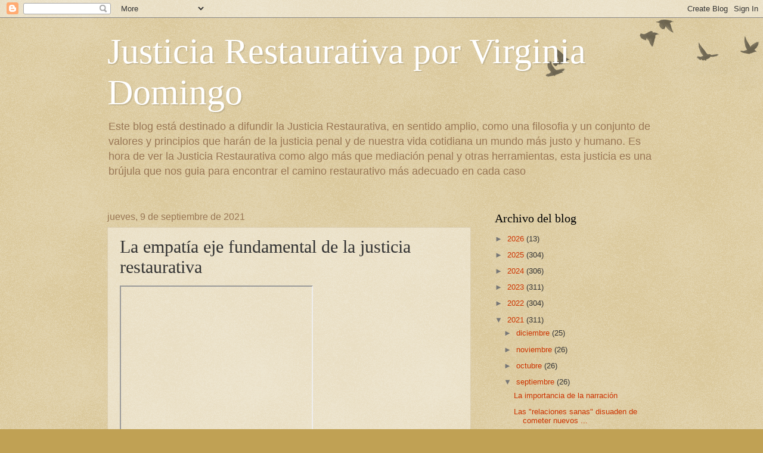

--- FILE ---
content_type: text/html; charset=UTF-8
request_url: https://www.lajusticiarestaurativa.com/b/stats?style=BLACK_TRANSPARENT&timeRange=ALL_TIME&token=APq4FmBDoRrmGzjvuSpLCZ9f-9hhFX2TdRZsB62vizy6OXY0cLkWiv_GB-6GOuMXR96Tww5Uho81E_0gJEMjr41jEv1_nDq4Og
body_size: 42
content:
{"total":1912845,"sparklineOptions":{"backgroundColor":{"fillOpacity":0.1,"fill":"#000000"},"series":[{"areaOpacity":0.3,"color":"#202020"}]},"sparklineData":[[0,35],[1,23],[2,33],[3,30],[4,21],[5,33],[6,43],[7,32],[8,72],[9,61],[10,70],[11,33],[12,24],[13,21],[14,18],[15,18],[16,45],[17,38],[18,30],[19,35],[20,40],[21,30],[22,31],[23,48],[24,38],[25,38],[26,55],[27,97],[28,100],[29,22]],"nextTickMs":163636}